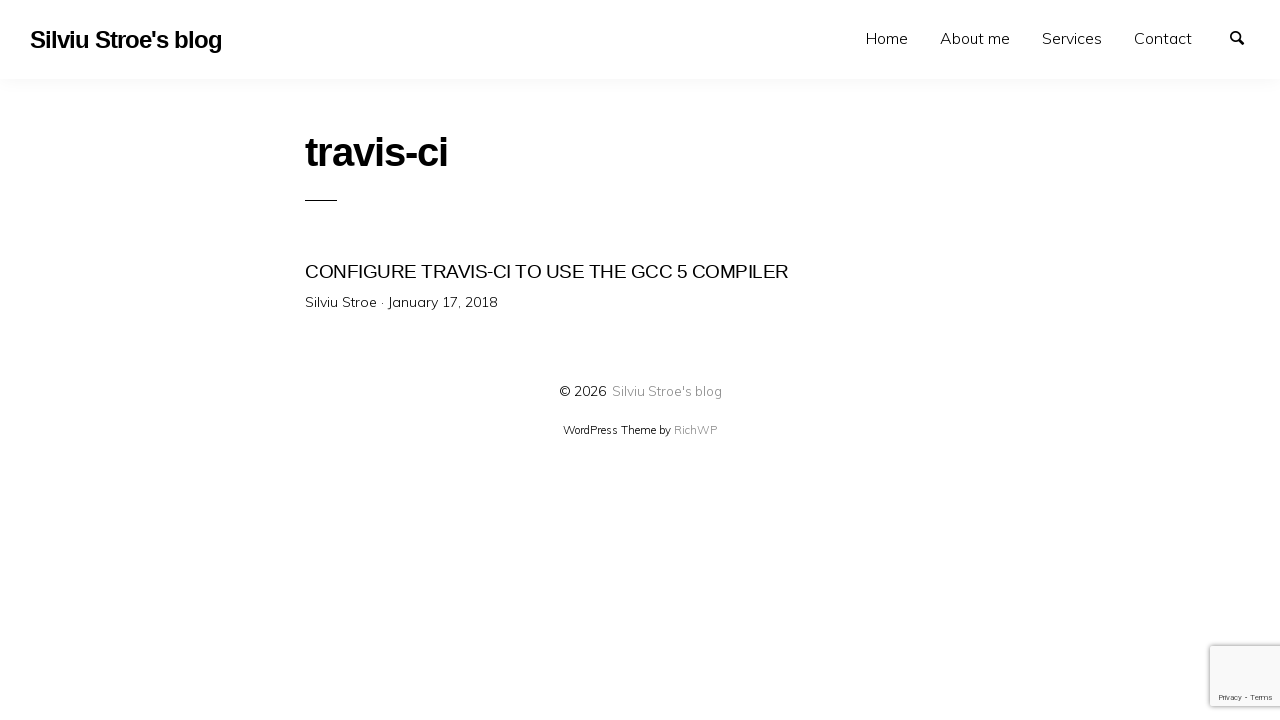

--- FILE ---
content_type: text/html; charset=utf-8
request_url: https://www.google.com/recaptcha/api2/anchor?ar=1&k=6Lf7t38UAAAAAPVWyc-llh9NF2lr6LfKTjHidAFx&co=aHR0cHM6Ly9zaWx2aXVzdHJvZS5jb206NDQz&hl=en&v=PoyoqOPhxBO7pBk68S4YbpHZ&size=invisible&anchor-ms=20000&execute-ms=30000&cb=y350o0k4jauf
body_size: 48932
content:
<!DOCTYPE HTML><html dir="ltr" lang="en"><head><meta http-equiv="Content-Type" content="text/html; charset=UTF-8">
<meta http-equiv="X-UA-Compatible" content="IE=edge">
<title>reCAPTCHA</title>
<style type="text/css">
/* cyrillic-ext */
@font-face {
  font-family: 'Roboto';
  font-style: normal;
  font-weight: 400;
  font-stretch: 100%;
  src: url(//fonts.gstatic.com/s/roboto/v48/KFO7CnqEu92Fr1ME7kSn66aGLdTylUAMa3GUBHMdazTgWw.woff2) format('woff2');
  unicode-range: U+0460-052F, U+1C80-1C8A, U+20B4, U+2DE0-2DFF, U+A640-A69F, U+FE2E-FE2F;
}
/* cyrillic */
@font-face {
  font-family: 'Roboto';
  font-style: normal;
  font-weight: 400;
  font-stretch: 100%;
  src: url(//fonts.gstatic.com/s/roboto/v48/KFO7CnqEu92Fr1ME7kSn66aGLdTylUAMa3iUBHMdazTgWw.woff2) format('woff2');
  unicode-range: U+0301, U+0400-045F, U+0490-0491, U+04B0-04B1, U+2116;
}
/* greek-ext */
@font-face {
  font-family: 'Roboto';
  font-style: normal;
  font-weight: 400;
  font-stretch: 100%;
  src: url(//fonts.gstatic.com/s/roboto/v48/KFO7CnqEu92Fr1ME7kSn66aGLdTylUAMa3CUBHMdazTgWw.woff2) format('woff2');
  unicode-range: U+1F00-1FFF;
}
/* greek */
@font-face {
  font-family: 'Roboto';
  font-style: normal;
  font-weight: 400;
  font-stretch: 100%;
  src: url(//fonts.gstatic.com/s/roboto/v48/KFO7CnqEu92Fr1ME7kSn66aGLdTylUAMa3-UBHMdazTgWw.woff2) format('woff2');
  unicode-range: U+0370-0377, U+037A-037F, U+0384-038A, U+038C, U+038E-03A1, U+03A3-03FF;
}
/* math */
@font-face {
  font-family: 'Roboto';
  font-style: normal;
  font-weight: 400;
  font-stretch: 100%;
  src: url(//fonts.gstatic.com/s/roboto/v48/KFO7CnqEu92Fr1ME7kSn66aGLdTylUAMawCUBHMdazTgWw.woff2) format('woff2');
  unicode-range: U+0302-0303, U+0305, U+0307-0308, U+0310, U+0312, U+0315, U+031A, U+0326-0327, U+032C, U+032F-0330, U+0332-0333, U+0338, U+033A, U+0346, U+034D, U+0391-03A1, U+03A3-03A9, U+03B1-03C9, U+03D1, U+03D5-03D6, U+03F0-03F1, U+03F4-03F5, U+2016-2017, U+2034-2038, U+203C, U+2040, U+2043, U+2047, U+2050, U+2057, U+205F, U+2070-2071, U+2074-208E, U+2090-209C, U+20D0-20DC, U+20E1, U+20E5-20EF, U+2100-2112, U+2114-2115, U+2117-2121, U+2123-214F, U+2190, U+2192, U+2194-21AE, U+21B0-21E5, U+21F1-21F2, U+21F4-2211, U+2213-2214, U+2216-22FF, U+2308-230B, U+2310, U+2319, U+231C-2321, U+2336-237A, U+237C, U+2395, U+239B-23B7, U+23D0, U+23DC-23E1, U+2474-2475, U+25AF, U+25B3, U+25B7, U+25BD, U+25C1, U+25CA, U+25CC, U+25FB, U+266D-266F, U+27C0-27FF, U+2900-2AFF, U+2B0E-2B11, U+2B30-2B4C, U+2BFE, U+3030, U+FF5B, U+FF5D, U+1D400-1D7FF, U+1EE00-1EEFF;
}
/* symbols */
@font-face {
  font-family: 'Roboto';
  font-style: normal;
  font-weight: 400;
  font-stretch: 100%;
  src: url(//fonts.gstatic.com/s/roboto/v48/KFO7CnqEu92Fr1ME7kSn66aGLdTylUAMaxKUBHMdazTgWw.woff2) format('woff2');
  unicode-range: U+0001-000C, U+000E-001F, U+007F-009F, U+20DD-20E0, U+20E2-20E4, U+2150-218F, U+2190, U+2192, U+2194-2199, U+21AF, U+21E6-21F0, U+21F3, U+2218-2219, U+2299, U+22C4-22C6, U+2300-243F, U+2440-244A, U+2460-24FF, U+25A0-27BF, U+2800-28FF, U+2921-2922, U+2981, U+29BF, U+29EB, U+2B00-2BFF, U+4DC0-4DFF, U+FFF9-FFFB, U+10140-1018E, U+10190-1019C, U+101A0, U+101D0-101FD, U+102E0-102FB, U+10E60-10E7E, U+1D2C0-1D2D3, U+1D2E0-1D37F, U+1F000-1F0FF, U+1F100-1F1AD, U+1F1E6-1F1FF, U+1F30D-1F30F, U+1F315, U+1F31C, U+1F31E, U+1F320-1F32C, U+1F336, U+1F378, U+1F37D, U+1F382, U+1F393-1F39F, U+1F3A7-1F3A8, U+1F3AC-1F3AF, U+1F3C2, U+1F3C4-1F3C6, U+1F3CA-1F3CE, U+1F3D4-1F3E0, U+1F3ED, U+1F3F1-1F3F3, U+1F3F5-1F3F7, U+1F408, U+1F415, U+1F41F, U+1F426, U+1F43F, U+1F441-1F442, U+1F444, U+1F446-1F449, U+1F44C-1F44E, U+1F453, U+1F46A, U+1F47D, U+1F4A3, U+1F4B0, U+1F4B3, U+1F4B9, U+1F4BB, U+1F4BF, U+1F4C8-1F4CB, U+1F4D6, U+1F4DA, U+1F4DF, U+1F4E3-1F4E6, U+1F4EA-1F4ED, U+1F4F7, U+1F4F9-1F4FB, U+1F4FD-1F4FE, U+1F503, U+1F507-1F50B, U+1F50D, U+1F512-1F513, U+1F53E-1F54A, U+1F54F-1F5FA, U+1F610, U+1F650-1F67F, U+1F687, U+1F68D, U+1F691, U+1F694, U+1F698, U+1F6AD, U+1F6B2, U+1F6B9-1F6BA, U+1F6BC, U+1F6C6-1F6CF, U+1F6D3-1F6D7, U+1F6E0-1F6EA, U+1F6F0-1F6F3, U+1F6F7-1F6FC, U+1F700-1F7FF, U+1F800-1F80B, U+1F810-1F847, U+1F850-1F859, U+1F860-1F887, U+1F890-1F8AD, U+1F8B0-1F8BB, U+1F8C0-1F8C1, U+1F900-1F90B, U+1F93B, U+1F946, U+1F984, U+1F996, U+1F9E9, U+1FA00-1FA6F, U+1FA70-1FA7C, U+1FA80-1FA89, U+1FA8F-1FAC6, U+1FACE-1FADC, U+1FADF-1FAE9, U+1FAF0-1FAF8, U+1FB00-1FBFF;
}
/* vietnamese */
@font-face {
  font-family: 'Roboto';
  font-style: normal;
  font-weight: 400;
  font-stretch: 100%;
  src: url(//fonts.gstatic.com/s/roboto/v48/KFO7CnqEu92Fr1ME7kSn66aGLdTylUAMa3OUBHMdazTgWw.woff2) format('woff2');
  unicode-range: U+0102-0103, U+0110-0111, U+0128-0129, U+0168-0169, U+01A0-01A1, U+01AF-01B0, U+0300-0301, U+0303-0304, U+0308-0309, U+0323, U+0329, U+1EA0-1EF9, U+20AB;
}
/* latin-ext */
@font-face {
  font-family: 'Roboto';
  font-style: normal;
  font-weight: 400;
  font-stretch: 100%;
  src: url(//fonts.gstatic.com/s/roboto/v48/KFO7CnqEu92Fr1ME7kSn66aGLdTylUAMa3KUBHMdazTgWw.woff2) format('woff2');
  unicode-range: U+0100-02BA, U+02BD-02C5, U+02C7-02CC, U+02CE-02D7, U+02DD-02FF, U+0304, U+0308, U+0329, U+1D00-1DBF, U+1E00-1E9F, U+1EF2-1EFF, U+2020, U+20A0-20AB, U+20AD-20C0, U+2113, U+2C60-2C7F, U+A720-A7FF;
}
/* latin */
@font-face {
  font-family: 'Roboto';
  font-style: normal;
  font-weight: 400;
  font-stretch: 100%;
  src: url(//fonts.gstatic.com/s/roboto/v48/KFO7CnqEu92Fr1ME7kSn66aGLdTylUAMa3yUBHMdazQ.woff2) format('woff2');
  unicode-range: U+0000-00FF, U+0131, U+0152-0153, U+02BB-02BC, U+02C6, U+02DA, U+02DC, U+0304, U+0308, U+0329, U+2000-206F, U+20AC, U+2122, U+2191, U+2193, U+2212, U+2215, U+FEFF, U+FFFD;
}
/* cyrillic-ext */
@font-face {
  font-family: 'Roboto';
  font-style: normal;
  font-weight: 500;
  font-stretch: 100%;
  src: url(//fonts.gstatic.com/s/roboto/v48/KFO7CnqEu92Fr1ME7kSn66aGLdTylUAMa3GUBHMdazTgWw.woff2) format('woff2');
  unicode-range: U+0460-052F, U+1C80-1C8A, U+20B4, U+2DE0-2DFF, U+A640-A69F, U+FE2E-FE2F;
}
/* cyrillic */
@font-face {
  font-family: 'Roboto';
  font-style: normal;
  font-weight: 500;
  font-stretch: 100%;
  src: url(//fonts.gstatic.com/s/roboto/v48/KFO7CnqEu92Fr1ME7kSn66aGLdTylUAMa3iUBHMdazTgWw.woff2) format('woff2');
  unicode-range: U+0301, U+0400-045F, U+0490-0491, U+04B0-04B1, U+2116;
}
/* greek-ext */
@font-face {
  font-family: 'Roboto';
  font-style: normal;
  font-weight: 500;
  font-stretch: 100%;
  src: url(//fonts.gstatic.com/s/roboto/v48/KFO7CnqEu92Fr1ME7kSn66aGLdTylUAMa3CUBHMdazTgWw.woff2) format('woff2');
  unicode-range: U+1F00-1FFF;
}
/* greek */
@font-face {
  font-family: 'Roboto';
  font-style: normal;
  font-weight: 500;
  font-stretch: 100%;
  src: url(//fonts.gstatic.com/s/roboto/v48/KFO7CnqEu92Fr1ME7kSn66aGLdTylUAMa3-UBHMdazTgWw.woff2) format('woff2');
  unicode-range: U+0370-0377, U+037A-037F, U+0384-038A, U+038C, U+038E-03A1, U+03A3-03FF;
}
/* math */
@font-face {
  font-family: 'Roboto';
  font-style: normal;
  font-weight: 500;
  font-stretch: 100%;
  src: url(//fonts.gstatic.com/s/roboto/v48/KFO7CnqEu92Fr1ME7kSn66aGLdTylUAMawCUBHMdazTgWw.woff2) format('woff2');
  unicode-range: U+0302-0303, U+0305, U+0307-0308, U+0310, U+0312, U+0315, U+031A, U+0326-0327, U+032C, U+032F-0330, U+0332-0333, U+0338, U+033A, U+0346, U+034D, U+0391-03A1, U+03A3-03A9, U+03B1-03C9, U+03D1, U+03D5-03D6, U+03F0-03F1, U+03F4-03F5, U+2016-2017, U+2034-2038, U+203C, U+2040, U+2043, U+2047, U+2050, U+2057, U+205F, U+2070-2071, U+2074-208E, U+2090-209C, U+20D0-20DC, U+20E1, U+20E5-20EF, U+2100-2112, U+2114-2115, U+2117-2121, U+2123-214F, U+2190, U+2192, U+2194-21AE, U+21B0-21E5, U+21F1-21F2, U+21F4-2211, U+2213-2214, U+2216-22FF, U+2308-230B, U+2310, U+2319, U+231C-2321, U+2336-237A, U+237C, U+2395, U+239B-23B7, U+23D0, U+23DC-23E1, U+2474-2475, U+25AF, U+25B3, U+25B7, U+25BD, U+25C1, U+25CA, U+25CC, U+25FB, U+266D-266F, U+27C0-27FF, U+2900-2AFF, U+2B0E-2B11, U+2B30-2B4C, U+2BFE, U+3030, U+FF5B, U+FF5D, U+1D400-1D7FF, U+1EE00-1EEFF;
}
/* symbols */
@font-face {
  font-family: 'Roboto';
  font-style: normal;
  font-weight: 500;
  font-stretch: 100%;
  src: url(//fonts.gstatic.com/s/roboto/v48/KFO7CnqEu92Fr1ME7kSn66aGLdTylUAMaxKUBHMdazTgWw.woff2) format('woff2');
  unicode-range: U+0001-000C, U+000E-001F, U+007F-009F, U+20DD-20E0, U+20E2-20E4, U+2150-218F, U+2190, U+2192, U+2194-2199, U+21AF, U+21E6-21F0, U+21F3, U+2218-2219, U+2299, U+22C4-22C6, U+2300-243F, U+2440-244A, U+2460-24FF, U+25A0-27BF, U+2800-28FF, U+2921-2922, U+2981, U+29BF, U+29EB, U+2B00-2BFF, U+4DC0-4DFF, U+FFF9-FFFB, U+10140-1018E, U+10190-1019C, U+101A0, U+101D0-101FD, U+102E0-102FB, U+10E60-10E7E, U+1D2C0-1D2D3, U+1D2E0-1D37F, U+1F000-1F0FF, U+1F100-1F1AD, U+1F1E6-1F1FF, U+1F30D-1F30F, U+1F315, U+1F31C, U+1F31E, U+1F320-1F32C, U+1F336, U+1F378, U+1F37D, U+1F382, U+1F393-1F39F, U+1F3A7-1F3A8, U+1F3AC-1F3AF, U+1F3C2, U+1F3C4-1F3C6, U+1F3CA-1F3CE, U+1F3D4-1F3E0, U+1F3ED, U+1F3F1-1F3F3, U+1F3F5-1F3F7, U+1F408, U+1F415, U+1F41F, U+1F426, U+1F43F, U+1F441-1F442, U+1F444, U+1F446-1F449, U+1F44C-1F44E, U+1F453, U+1F46A, U+1F47D, U+1F4A3, U+1F4B0, U+1F4B3, U+1F4B9, U+1F4BB, U+1F4BF, U+1F4C8-1F4CB, U+1F4D6, U+1F4DA, U+1F4DF, U+1F4E3-1F4E6, U+1F4EA-1F4ED, U+1F4F7, U+1F4F9-1F4FB, U+1F4FD-1F4FE, U+1F503, U+1F507-1F50B, U+1F50D, U+1F512-1F513, U+1F53E-1F54A, U+1F54F-1F5FA, U+1F610, U+1F650-1F67F, U+1F687, U+1F68D, U+1F691, U+1F694, U+1F698, U+1F6AD, U+1F6B2, U+1F6B9-1F6BA, U+1F6BC, U+1F6C6-1F6CF, U+1F6D3-1F6D7, U+1F6E0-1F6EA, U+1F6F0-1F6F3, U+1F6F7-1F6FC, U+1F700-1F7FF, U+1F800-1F80B, U+1F810-1F847, U+1F850-1F859, U+1F860-1F887, U+1F890-1F8AD, U+1F8B0-1F8BB, U+1F8C0-1F8C1, U+1F900-1F90B, U+1F93B, U+1F946, U+1F984, U+1F996, U+1F9E9, U+1FA00-1FA6F, U+1FA70-1FA7C, U+1FA80-1FA89, U+1FA8F-1FAC6, U+1FACE-1FADC, U+1FADF-1FAE9, U+1FAF0-1FAF8, U+1FB00-1FBFF;
}
/* vietnamese */
@font-face {
  font-family: 'Roboto';
  font-style: normal;
  font-weight: 500;
  font-stretch: 100%;
  src: url(//fonts.gstatic.com/s/roboto/v48/KFO7CnqEu92Fr1ME7kSn66aGLdTylUAMa3OUBHMdazTgWw.woff2) format('woff2');
  unicode-range: U+0102-0103, U+0110-0111, U+0128-0129, U+0168-0169, U+01A0-01A1, U+01AF-01B0, U+0300-0301, U+0303-0304, U+0308-0309, U+0323, U+0329, U+1EA0-1EF9, U+20AB;
}
/* latin-ext */
@font-face {
  font-family: 'Roboto';
  font-style: normal;
  font-weight: 500;
  font-stretch: 100%;
  src: url(//fonts.gstatic.com/s/roboto/v48/KFO7CnqEu92Fr1ME7kSn66aGLdTylUAMa3KUBHMdazTgWw.woff2) format('woff2');
  unicode-range: U+0100-02BA, U+02BD-02C5, U+02C7-02CC, U+02CE-02D7, U+02DD-02FF, U+0304, U+0308, U+0329, U+1D00-1DBF, U+1E00-1E9F, U+1EF2-1EFF, U+2020, U+20A0-20AB, U+20AD-20C0, U+2113, U+2C60-2C7F, U+A720-A7FF;
}
/* latin */
@font-face {
  font-family: 'Roboto';
  font-style: normal;
  font-weight: 500;
  font-stretch: 100%;
  src: url(//fonts.gstatic.com/s/roboto/v48/KFO7CnqEu92Fr1ME7kSn66aGLdTylUAMa3yUBHMdazQ.woff2) format('woff2');
  unicode-range: U+0000-00FF, U+0131, U+0152-0153, U+02BB-02BC, U+02C6, U+02DA, U+02DC, U+0304, U+0308, U+0329, U+2000-206F, U+20AC, U+2122, U+2191, U+2193, U+2212, U+2215, U+FEFF, U+FFFD;
}
/* cyrillic-ext */
@font-face {
  font-family: 'Roboto';
  font-style: normal;
  font-weight: 900;
  font-stretch: 100%;
  src: url(//fonts.gstatic.com/s/roboto/v48/KFO7CnqEu92Fr1ME7kSn66aGLdTylUAMa3GUBHMdazTgWw.woff2) format('woff2');
  unicode-range: U+0460-052F, U+1C80-1C8A, U+20B4, U+2DE0-2DFF, U+A640-A69F, U+FE2E-FE2F;
}
/* cyrillic */
@font-face {
  font-family: 'Roboto';
  font-style: normal;
  font-weight: 900;
  font-stretch: 100%;
  src: url(//fonts.gstatic.com/s/roboto/v48/KFO7CnqEu92Fr1ME7kSn66aGLdTylUAMa3iUBHMdazTgWw.woff2) format('woff2');
  unicode-range: U+0301, U+0400-045F, U+0490-0491, U+04B0-04B1, U+2116;
}
/* greek-ext */
@font-face {
  font-family: 'Roboto';
  font-style: normal;
  font-weight: 900;
  font-stretch: 100%;
  src: url(//fonts.gstatic.com/s/roboto/v48/KFO7CnqEu92Fr1ME7kSn66aGLdTylUAMa3CUBHMdazTgWw.woff2) format('woff2');
  unicode-range: U+1F00-1FFF;
}
/* greek */
@font-face {
  font-family: 'Roboto';
  font-style: normal;
  font-weight: 900;
  font-stretch: 100%;
  src: url(//fonts.gstatic.com/s/roboto/v48/KFO7CnqEu92Fr1ME7kSn66aGLdTylUAMa3-UBHMdazTgWw.woff2) format('woff2');
  unicode-range: U+0370-0377, U+037A-037F, U+0384-038A, U+038C, U+038E-03A1, U+03A3-03FF;
}
/* math */
@font-face {
  font-family: 'Roboto';
  font-style: normal;
  font-weight: 900;
  font-stretch: 100%;
  src: url(//fonts.gstatic.com/s/roboto/v48/KFO7CnqEu92Fr1ME7kSn66aGLdTylUAMawCUBHMdazTgWw.woff2) format('woff2');
  unicode-range: U+0302-0303, U+0305, U+0307-0308, U+0310, U+0312, U+0315, U+031A, U+0326-0327, U+032C, U+032F-0330, U+0332-0333, U+0338, U+033A, U+0346, U+034D, U+0391-03A1, U+03A3-03A9, U+03B1-03C9, U+03D1, U+03D5-03D6, U+03F0-03F1, U+03F4-03F5, U+2016-2017, U+2034-2038, U+203C, U+2040, U+2043, U+2047, U+2050, U+2057, U+205F, U+2070-2071, U+2074-208E, U+2090-209C, U+20D0-20DC, U+20E1, U+20E5-20EF, U+2100-2112, U+2114-2115, U+2117-2121, U+2123-214F, U+2190, U+2192, U+2194-21AE, U+21B0-21E5, U+21F1-21F2, U+21F4-2211, U+2213-2214, U+2216-22FF, U+2308-230B, U+2310, U+2319, U+231C-2321, U+2336-237A, U+237C, U+2395, U+239B-23B7, U+23D0, U+23DC-23E1, U+2474-2475, U+25AF, U+25B3, U+25B7, U+25BD, U+25C1, U+25CA, U+25CC, U+25FB, U+266D-266F, U+27C0-27FF, U+2900-2AFF, U+2B0E-2B11, U+2B30-2B4C, U+2BFE, U+3030, U+FF5B, U+FF5D, U+1D400-1D7FF, U+1EE00-1EEFF;
}
/* symbols */
@font-face {
  font-family: 'Roboto';
  font-style: normal;
  font-weight: 900;
  font-stretch: 100%;
  src: url(//fonts.gstatic.com/s/roboto/v48/KFO7CnqEu92Fr1ME7kSn66aGLdTylUAMaxKUBHMdazTgWw.woff2) format('woff2');
  unicode-range: U+0001-000C, U+000E-001F, U+007F-009F, U+20DD-20E0, U+20E2-20E4, U+2150-218F, U+2190, U+2192, U+2194-2199, U+21AF, U+21E6-21F0, U+21F3, U+2218-2219, U+2299, U+22C4-22C6, U+2300-243F, U+2440-244A, U+2460-24FF, U+25A0-27BF, U+2800-28FF, U+2921-2922, U+2981, U+29BF, U+29EB, U+2B00-2BFF, U+4DC0-4DFF, U+FFF9-FFFB, U+10140-1018E, U+10190-1019C, U+101A0, U+101D0-101FD, U+102E0-102FB, U+10E60-10E7E, U+1D2C0-1D2D3, U+1D2E0-1D37F, U+1F000-1F0FF, U+1F100-1F1AD, U+1F1E6-1F1FF, U+1F30D-1F30F, U+1F315, U+1F31C, U+1F31E, U+1F320-1F32C, U+1F336, U+1F378, U+1F37D, U+1F382, U+1F393-1F39F, U+1F3A7-1F3A8, U+1F3AC-1F3AF, U+1F3C2, U+1F3C4-1F3C6, U+1F3CA-1F3CE, U+1F3D4-1F3E0, U+1F3ED, U+1F3F1-1F3F3, U+1F3F5-1F3F7, U+1F408, U+1F415, U+1F41F, U+1F426, U+1F43F, U+1F441-1F442, U+1F444, U+1F446-1F449, U+1F44C-1F44E, U+1F453, U+1F46A, U+1F47D, U+1F4A3, U+1F4B0, U+1F4B3, U+1F4B9, U+1F4BB, U+1F4BF, U+1F4C8-1F4CB, U+1F4D6, U+1F4DA, U+1F4DF, U+1F4E3-1F4E6, U+1F4EA-1F4ED, U+1F4F7, U+1F4F9-1F4FB, U+1F4FD-1F4FE, U+1F503, U+1F507-1F50B, U+1F50D, U+1F512-1F513, U+1F53E-1F54A, U+1F54F-1F5FA, U+1F610, U+1F650-1F67F, U+1F687, U+1F68D, U+1F691, U+1F694, U+1F698, U+1F6AD, U+1F6B2, U+1F6B9-1F6BA, U+1F6BC, U+1F6C6-1F6CF, U+1F6D3-1F6D7, U+1F6E0-1F6EA, U+1F6F0-1F6F3, U+1F6F7-1F6FC, U+1F700-1F7FF, U+1F800-1F80B, U+1F810-1F847, U+1F850-1F859, U+1F860-1F887, U+1F890-1F8AD, U+1F8B0-1F8BB, U+1F8C0-1F8C1, U+1F900-1F90B, U+1F93B, U+1F946, U+1F984, U+1F996, U+1F9E9, U+1FA00-1FA6F, U+1FA70-1FA7C, U+1FA80-1FA89, U+1FA8F-1FAC6, U+1FACE-1FADC, U+1FADF-1FAE9, U+1FAF0-1FAF8, U+1FB00-1FBFF;
}
/* vietnamese */
@font-face {
  font-family: 'Roboto';
  font-style: normal;
  font-weight: 900;
  font-stretch: 100%;
  src: url(//fonts.gstatic.com/s/roboto/v48/KFO7CnqEu92Fr1ME7kSn66aGLdTylUAMa3OUBHMdazTgWw.woff2) format('woff2');
  unicode-range: U+0102-0103, U+0110-0111, U+0128-0129, U+0168-0169, U+01A0-01A1, U+01AF-01B0, U+0300-0301, U+0303-0304, U+0308-0309, U+0323, U+0329, U+1EA0-1EF9, U+20AB;
}
/* latin-ext */
@font-face {
  font-family: 'Roboto';
  font-style: normal;
  font-weight: 900;
  font-stretch: 100%;
  src: url(//fonts.gstatic.com/s/roboto/v48/KFO7CnqEu92Fr1ME7kSn66aGLdTylUAMa3KUBHMdazTgWw.woff2) format('woff2');
  unicode-range: U+0100-02BA, U+02BD-02C5, U+02C7-02CC, U+02CE-02D7, U+02DD-02FF, U+0304, U+0308, U+0329, U+1D00-1DBF, U+1E00-1E9F, U+1EF2-1EFF, U+2020, U+20A0-20AB, U+20AD-20C0, U+2113, U+2C60-2C7F, U+A720-A7FF;
}
/* latin */
@font-face {
  font-family: 'Roboto';
  font-style: normal;
  font-weight: 900;
  font-stretch: 100%;
  src: url(//fonts.gstatic.com/s/roboto/v48/KFO7CnqEu92Fr1ME7kSn66aGLdTylUAMa3yUBHMdazQ.woff2) format('woff2');
  unicode-range: U+0000-00FF, U+0131, U+0152-0153, U+02BB-02BC, U+02C6, U+02DA, U+02DC, U+0304, U+0308, U+0329, U+2000-206F, U+20AC, U+2122, U+2191, U+2193, U+2212, U+2215, U+FEFF, U+FFFD;
}

</style>
<link rel="stylesheet" type="text/css" href="https://www.gstatic.com/recaptcha/releases/PoyoqOPhxBO7pBk68S4YbpHZ/styles__ltr.css">
<script nonce="l0tFRBv_RVWSat5yX5veRg" type="text/javascript">window['__recaptcha_api'] = 'https://www.google.com/recaptcha/api2/';</script>
<script type="text/javascript" src="https://www.gstatic.com/recaptcha/releases/PoyoqOPhxBO7pBk68S4YbpHZ/recaptcha__en.js" nonce="l0tFRBv_RVWSat5yX5veRg">
      
    </script></head>
<body><div id="rc-anchor-alert" class="rc-anchor-alert"></div>
<input type="hidden" id="recaptcha-token" value="[base64]">
<script type="text/javascript" nonce="l0tFRBv_RVWSat5yX5veRg">
      recaptcha.anchor.Main.init("[\x22ainput\x22,[\x22bgdata\x22,\x22\x22,\[base64]/[base64]/[base64]/ZyhXLGgpOnEoW04sMjEsbF0sVywwKSxoKSxmYWxzZSxmYWxzZSl9Y2F0Y2goayl7RygzNTgsVyk/[base64]/[base64]/[base64]/[base64]/[base64]/[base64]/[base64]/bmV3IEJbT10oRFswXSk6dz09Mj9uZXcgQltPXShEWzBdLERbMV0pOnc9PTM/bmV3IEJbT10oRFswXSxEWzFdLERbMl0pOnc9PTQ/[base64]/[base64]/[base64]/[base64]/[base64]\\u003d\x22,\[base64]\\u003d\x22,\x22wrXCt8KLfsOzccOUw5zCpMKDHsOFA8KYw7Yewpc+wp7CiMKJw7Qhwp5Cw47DhcKTIsKrWcKRVTbDlMKdw4k/FFXCj8OOAH3DnjjDtWLCmWIRfw3CuRTDjVhpOkZGScOcZMO1w4xoN2HCtRtMBcKsbjZSwqUHw6bDisKmMsKwwoHCvMKfw7Nww7ZaNcKUKX/DvcOmdcOnw5TDsD3ClcO1woM8GsO/Kw7CksOhBUxgHcOLw57CmQzDpcOgBE4awrPDumbCj8OswrzDq8OGVRbDh8Kcwq7CvHvCmnYcw6rDjMKDwroyw68UwqzCrsKZwoLDrVfDksKpwpnDn0JBwqhpw44Bw5nDusKKQMKBw58iMsOMX8KQQg/CjMK1wroTw7fCsD3CmDo2YgzCniILwoLDgDQ7dyfCvRTCp8ODZcKBwo8aUTbDh8KnFEI5w6DCrMOkw4TCtMKHfsOwwpFODFvCucOqfmMyw7nChF7ChcKMw6LDvWzDg3/Cg8KhcndyO8Ksw7weBnTDicK6wr4ZIGDCvsKOaMKQDj0iDsK/fgYnGsKpa8KYN2Mcc8Kew4fDosKBGsKsURALw5rDjSQFw5bCozLDk8KVw54oAVfCoMKzT8KlPsOUZMKrLzRBw7AMw5XCuy/DrMOcHn7CkMKwwoDDv8KKNcKuK2QgGsKrw4LDpggbaVADwqHDpsO6NcOBGEV1I8OywpjDksKow7tcw5zDpMK7NyPDlXxmcw4zZMOAw6NzwpzDrn/DusKWB8OSVMO3SGxVwphJTyJ2UFx/woMlw7bDusK+K8K/wqLDkE/CucO2NMOew65jw5ENw70CbEx6TBvDsBFGYsKkwopodjzDgMOXYk9mw6NhQcOHEsO0ZxMkw7MxCcOcw5bClsKXZw/Cg8OwMGwzw7U6Qy1SXMK+wqLCmlpjPMOtw5zCrMKVwq7DqBXChcOGw4/DlMOdTMOswoXDvsO3JMKewrvDp8O9w4ASYcO/[base64]/DvMOHwqtzDMOYAcO0L8OQZ8KjwoUbw7QtAcO3w5Qbwo/DjXwMLsOyZsO4F8KjNgPCoMKPDQHCu8KUwqrCsVTClHMwU8OQwoTChSwRYhx/wpjCpcOMwo4dw4sCwr3Cli4ow5/[base64]/CgcOKAMOaw4QjJz1+ez/DjMKmbG9eHmkqSMKOfcKgFgYhdA3CrsOqfcKAC2tnfDp9dhcww6PDvwp5IMKfwojDtyzCqDB2w7kCwoVNFGMTw6bChAPCjHHDtcOnw5x2w7wgSsKIw5wDwofCk8KVIH/DksO5Z8KmN8KnwrfCuMOUw6rCqgHDgxgnKT3Cqw90H1fCuMOkw5M0wqPDo8OhwqbDtz4MwoA4DnLDih0awr3DhBDDhXBNwr/[base64]/DvsK0w4IEBBo1w5wEH8O6KMKDOcK3woJ2wpfDp8ODwrh9dsK+wqvDnSclwqnDhsOzR8K4wowSeMOzS8K5HMO4ScOew4DDkH7DrMKmEsK3AxXCkifDqEonwqUjw53DllDCqGrCvcK7VMOrKzvDj8O6AcK2AsOIKBLDg8KswqDDhmAIBcOZCcO/w6XDtDnCiMOPwpfDkMOEdcKpwo7DpcKxw6PDl0tVRcKhLMOVKilNW8OmZHnDoyDDu8OZd8KPXsOuwrbClsKjf3fCrsK/w63CsCNbwq7Dr3QbE8OHbyAcwpjCqxDCosOww7PCksK5w4o2LsKYwpjCr8KITcK7wow4woHDtcKfwo7CgMKZJhsgwpxpcXDCv13Cs3fCr2/[base64]/AsOIw6rClcOLc3/[base64]/[base64]/CjMKrwpxfw7PCv2NmF8KnX8KVwo9aw5LDm8KAwqbCl8Kkw6zDscKTdnTCiCgmfMK/MQ97ccO8EcKcwoXDvMOJQwrCtHDDulLCgCAUwpNjw55AO8KMwrjCsFAVBQdGw7ooIXxKwpHCnx0zw7E+w7lGwrt6IMO5Y3A5wprDqknCm8OxwrTCssO7wrtPO3XCnkQ/w7TCqMO1wowKwqEAwpPCoD/DhlbCocOHWMKhwpMqYQNTWcOMTcKpRh5HfyxYWMOANsOsVcKXw7lHDwlawpnCqsO5c8OqGcO+wrbCjsK7wpXCknnCjEUJfsKnRcKbNsKiKsKGH8OYwoIaw6F/wq3DsMOSRh1KRsKHw5rDoHHDukAlOMK0BAkyFQnDp0wEAWvDvDrDmsOiw7zCpX87wqfCi0APQnY8dsOXwow6w6l4w6J6C1fCoHw5w48db1vCmEvDkTXDlMK8wofCvwszMsOawpTCl8KKG3JMYANiw5Y6QcOZw5/CsWd6w5Vjax1Jw7N0wpvDng8GSm12woxBcsKsPcKGwobDoMKcw7ljw6XCliXDkcOBwr0XD8KxwoB0w4ZCGlZUw6MmZcKpXDjDvcOlMsO6JsK0P8O4MsOvDDLCmMO5RcKLw5RmOzc5w4jCgAHDtS/[base64]/DpsOkfQoiN8OnJV8XZnjCuA0wG8K8w7hzU8KQNhHDlRQOKxPDo8OTw5DDpsK0w7DDkHTDsMK/[base64]/[base64]/DgwHCmMKCcsKNwpnDscOFw7dWNgdyw71FHMKfwpnComfClsKww40rwoDCnMKaw4HCoCtmw5DDii5lF8OIcyRxwqDDr8ONw4jDiit/ZMO5K8O7w6hzfcKSOFdEwqsgOsOYwp57woFCw5/CkB00wqjDhMO7w4nCtcKwdVkuNMKyWEzDlzDChz1zw6fCpcKxwqLCuTjDpMK/el/DlMKcw7jCrcKrM1bCk3XCp3sjwonDscKhLsKxVcKow7t/[base64]/ClU3DlMKSE1t4w7LCoGsbc8K2bcOkwqrCkcOKw53DmGjCkMKfciQWw4bDvnHCim/DtDLDm8K7wp03wqTCscOzwoV5STBlKMOWYm1UwqDChRNfQDtiH8OBBMO2wpHDlABjwp/DrANBw7vDmcOSwp56wqnCt0/CmnDCt8KyQMKKN8OXw5ErwqFWwrjCiMO6fWdseWHCjMKDw4d/w4DClxoVw5ElPsKEwpzDocKKOcKzwqXCkMK5wpIxwotsflM8wrw9OlLDlFbDk8KkS1zCj0/DiAZDK8OQwpfDvnxMwq7Ck8K/Onxww7zDi8OxeMKIcTTDlR/CoTECwo8NWh/[base64]/wpfDpi/DssOyw4N5YUJhwpDDg8K5w4AWLzhrwqrDkiLDo8KuR8Kmw7nDsEUKwow9w407wrzDr8Ogw5V/NFbDqCrCszHCi8K9CcKFwokWwr7DvMOJCljCpF3CnjDCtlzCp8O3VMOXdcK9VwzDicKLw7DCrMOvfsKqw6HDu8OFW8KPL8OgPsOmw7sAUMO6LcK5w7XCv8KLw6cVw7R6w7w9w5Edwq/Dr8KlwozDlsKkSB5zMht6M24vwo1bw6vCsMOswqjDmG/[base64]/CsMKawoYGw5DDosOVUR7CssOnw67Dj0t2NMOZw59jw7LDtcO7WcKgRAzCuQ3DvxjDlW54HcKkI1fCk8OwwpQzwqwUVMOAwp7CpRvCr8ORAH/DrHBnN8OkLsKOGD/DnA/[base64]/[base64]/DqsKpw5cbw4LDlMODVMOUO8KMSsKyYsOuwqwqJMOaNnNjJ8KAw4XCscKhw6LCisK2w6bCqcOHMmxgPm/Ci8OiF2xQRR0nexJdw43CtcKYHhDCrcO8MGnCkWhswp1Ew6rCq8Kgw5tuB8Olw6AEXAbCssOIw6ZaBT3Dq2J/w57DjcOuw4/ClzHDi2fDq8OHwoo8w4g6fyAfw4HCki/CtMKXwohCwpDCucOcAsOCwqVQw6ZpworDsmvChMOSa3zCk8Oew6TDr8OgZ8Kiw4xuwr8gbk0+NxNiHH/DjW18woMDw7vDjcKiw6HCs8OlNsKxwp0rasK9UMKQwp/ClUQ/[base64]/[base64]/[base64]/CvMKxwp5BPcKCw4/[base64]/CvsOewpvCjMOOdldBw5rDsSAjGSzChE/DghsBw7DDmC7CjAs2UHHCiVxFwp7DgcOEw5bDqDUxw7nDtMOMw5XDqiMJM8KbwqVOwrtBMcOEfQ3CpMOvGcKTKkXCn8KhwrpVwpcmPcOawo/CtQ1xw4PCtMOEczzCpT1gw4J2w7DCo8KHw7Isw5nDjU4rwphnwpw+MWnCrsK5VsOkJsO1aMKgQ8OtfVBERllXVnXCpMOAw5fCvWBSwq1gwonDocO6TMKiwoXChzsCw7tQS2DDiwnDhAIpw5A9Nm/DsQ48wotlw4FWP8KubFR8w48DO8O+DV56w5NUw7fCuHQ4w4ZWw7JSw4/DpjNyFE1hAcKWF8KIC8KOIDcBUsK6wo7Cu8KmwoViHcKiY8KVw4LDisK3McOnw7PCjExzAcOFT2Y2AcKMwpJYOWvDpMKBw71ZV38Wwp94bMOfw5dza8OtwpfDtFAEXHMYw6QGwpU0N2ciWcOEZ8KhJx7DoMOJwoHCtBheDsKfT3w/wr/Dv8KbOcKJQ8KCwrdQwq3Cvx8awpoAfErCv0Qkw4E0ET7DrsO3UBIjfRzDn8K9bh7CiGbDhgIjdDR8wpnDvFvDr2R5wofDuDFrwogawo1rIcK1w7RPNWDDn8KFw5tSCS4JEsOGwrDDryEabyDCjzHDtcOiw7okw6/[base64]/CjsODV2lPwrbDmRR0w5jDvsK9GcO7e8OYQyZMwqjDrTPCklzCj2xxWsOow4NrYGs3wphIbArCkw9QUsKtwrXCq0BWwpTCrmnDgcKaw6rDoBzCoMKLMsKowqjCpC3DhsKJw4/CilrDohIawo9iw4QMMwjCtsOnw7zCp8OdesOhQ3PCtMOrOiJww5ddHDXDsFzChlcsT8OXR2LCsXnDosOQw47CvcK7fTVgwqLDkcO/wpsTw51uw4fDqijDpcKSw5JZwpZ6w41Cw4V7ZcKuSlPDlsKmw7HDncOaY8OewqLDg1xRV8OEbCzDqUVjBMKiLsOIwqVSBXIIwoENw57DjMO9SGXCr8KsEMOQX8Ojw6TCkHFBe8Ouw6lJKlHCuT/ChhvDm8Kgwq9IL1vCvsKiwpLDsDlBYcOHw47DnsKCdnbDi8OIwqsGGW9bw7YWw6/Dn8OTMMOKw4vCosKpw4ABw7V0wr4Cw6TDiMK1bcOKf0bCmcKKeUQuI3XClh5FVT3CksKgQMOYwpgtw6wow4pvw5HDtsKxwoI1wqzCoMKGw6Q7w4rDmsODwrRnFMOnMsOvX8OnE3ZaIDbCrcOBAsKUw4nDjMKxw4rDqk9kwpXDpWpMa2/[base64]/Y8OHUGhiwp50EcK3w53CusKWw6I/wobDom9BwrtRwr9XQRgkNcOwFGPDuynCkMOrw5cSw7lHw4pdcXhQRcKiHh/CgMKfRcOPOHsKSxTDgFtVw6DDiV0EW8KSw7xaw6N+w70ow5AYYWQ/JsOzWcK9w4Btwqd5w5fDhsK9DMK2wpZBLSUVS8KDw7xNIyQDQCgRwqnDgcO3McK8IMOGChLCgg/CusOMJcKgL05nw4bDnsOIacOGwoQbMcKVDH7ClsO/woDCgH/[base64]/w4DDmm/CsMO5wqnClMOrw7JTZmp+YsOSWyLCncOFFic/w5s+wqzDqcKEw57CuMOGwqzCtjlmw6TCkcK8wpwCwqzDgh5+wozDgsKvw5J4wosTE8K1TcOJwqvDqhBiXwxgwpfDusKVwpbCvBfDmH/DvW7ClGTCgi7DrXwqwpxQcxHCqsK2w4LCpcKGwrVbBD/CucOGw5TDoRxuecK/w4fDr2MDwpt6Wlo8woh5AyzDoFULw5g0P0x/wovCuXATwrIYC8KLTEfDgUPCssKJw5/CjMKPbsKWwp4+wr3CmMKSwrdndcKswr7CiMOJFMKzeT/DtcOIHjHDlkh4KcK0wpjCmcOKZMKBdsKXwqnCg1jCvhbDgzLCnC3Co8OxCTI0w6ttw4LDnMK6YVPCtH7DgxsPwrrCrcKMCMOEwoQww7Agwr/[base64]/[base64]/CtwJVZsOsECxJLsOEw71Qw4sUwpbCqsOvMy9iwrLCiDHDhsKEcDxlw5rCsSbChcOSwrfDtGTCqzMRNX/DrwQyPMKxwoLCqz3DuMO+OATCsB9rA3tfSsKKHn7CnsOrwoA1woAmw4RBAsKdwrvDtMKww77DlkHCmms7PsKmGMKcD2PCqcO4fgAHbcOyQ096MQnDgsO4wp/Drk/DkMKnw7YCw4UjwqICwpU+aHTCncOYHcK4E8OmGMKMYMK/wrEKwpdfbxEoY3Usw73Do0DDpGRwwrvCg8O8dQUlDQnDocK/RhU+E8KOLGvDrcKoMTwhwoBfwpvDhsOMYXHCpRfDnMKHwqnCgcKhZDbCgFPCs2LCmMO5P0bDvzM8DUbCmwkLw6rDhsOpUhPDoB8Dw57Ci8KmwrPCjMKiRndNfFUJCcKawqUnOMO0PF1/w6Q8w7LCiivCgsKOw7QBXVtEwoJYwpRLw7PClyvCssO7w5UxwrY0w47DrmxYClzDmCLCsjR7IldEUMKywqtEQMOIwrDCqsKCCsOewo/Dj8OxGzlzADXDrcOZw7M1SR3Dv0kUKSA+NMO7IBvDkMKDw5ofGzlrKSnDqsK4SsKgOsKPwoLDvcO0BA7DtWLDnF8FwqnDi8OAV2PCog4oXnnDkQYtw7AoO8K/ASfDnTTDkMKpCUMZEn7ClCoCw75HZ1cuwq4GwoMCNhXDhsOnwozDin55a8OUCcKRUcOHbWwoIcKzHMKGwp8iw6DCpWBRPiLCkR84NsOTOW1dfD1iQjY1IyrDpBTDtm3DhzcxwrkQw4tqRMKtUQQ8DMKJw5rCoMO/w6jDolVYw7Y7QsKJX8OsfkzCmHRsw7AUD1fDqiLCv8KtwqHCgFxoXGLDsDdGIcOQwrBcbDpmVUMQSHhsbnTCv3LCtcKtBivDkQ/DgRLCgAPDu07DvjrCugfDoMOvBMK+OEbDrsOcUEsWBxlcezvDgW03FjtUcsOdw5jDocONOsOiScOmC8KjVRwIeVVbw4TCgMO0Y0Rsw7XCoGvCisOCwoDDrXrCg2ojw75/wrUrGcKnwrfDo1YUw5fDrmzCksOdM8Ouw7swScKsVClAM8KRw6pEwp/CnBDDlMOhw7PDj8KxwoY2w6vCvmbDksKUNsO6w4rCrMOawrjCj2jChHtFbGnClXIzw6IGwqPDuG7DvsOlwonCvwUNaMKKw67DkMO3IsOxwo9Ew47Dn8KSwq3DgcOawq3DmMO4GCMlbxwJw5BFCMOsc8KWWyIBewFBwoHDgsOYwpYgwqjDmDdQw4c6wofDox7ChAg/wonDnwjDncKkcCdMez7ClMKbScOTwokTd8KiwqbCnzbClMKoGMOYFTzDggEDwpXCpSrCgDY2McKXwqHDqzHCp8OyPMOZSXIWf8ONw6gwWX3CrAzClF5MEcOBFcOhwrfDoBvDtsOaWy7DqyzCsXo7fsOfwrLCnx7Dmh3Ci1PDskDDkn/ChRViGTPDn8KnAcOUwojCmcOuaSs6wrHDmMOjwpctWDhXK8KWwrFPBcOfw6tGw57CrMKPH1kZwpHDqCMMw4zCnVpDwqMGwpUZTyzCqcODw5rCrMKMFwnCi1/Du8KxEcOzwqZLA3XDk3/DvE4NE8O/[base64]/CpsOtwrUkwoIqw4caw7FWwqEFwozDosKFw7M6wodgcnPCqMKpwr8QwohHw79dLMOgD8KkwrjCusOJw6EaIFnDisOew77Cul/Du8K+w73Ch8Orw4J4S8OBS8KuMcOcXcKjwo8WbsOQbDRdw5TDpgwyw4Jmw6bDlR/[base64]/[base64]/CuCPDpCQlw6HCuH1EI8O8w6I1w4pmEcOYw6HCnMOUfsKOwrfDozPCmwPCnw7DssK4KycCwqN3A14EwrzDmloyGSPCs8OcFMONGWXDvsKea8OFVcKea1DDuR3CjMOWYksES8O8T8KzwpHDn2/[base64]/DhcO9wq14woJDwqvDrsKQw4jDjDIVZRwtw7R9D1gHdhXDvcKYwpV+a0NocRQRwonCixPDmibChW3CvjHDj8OqSBJbwpbDgT1JwqLCjMOOI2jDnMOjSMOswq5LZMOvw49pHkPDtjTDrVTDsmhhwqtxw5ktcMKFw4crw41UMBcFwrfCggjCn0Mhwr86YS/CuMOMTiAkw64qCsOaZMOYwq/[base64]/Dl1UFAWjDoMOawoIvw6HCjcOSw6jDiVLCnjAXMGkjPcOAwogkbsOawoDCkMKsa8O8CsKIw7Z+wrHDh1bDtsKiWExiNgzCtsO1D8OcwoHDlcK3QFXCnRrDuRVMw6/Ck8Ozw51VwpjCnWTDrFnDnQFBcHQDFsKfUMORFcKzw7sGwo0xKRPDkmIIw69XKwPDvcKnwrgfaMK1wqsZYklqw4NVw5Qaa8OxJzjDiXMUUMOhAEo1Z8KnwpA4w4DDgMKYe3PDlQ7DvQnCpcODLR3CrMOIw4nDhmLCnsOrwpbDnC92w6fDm8OIFTQ/wqUYw6FcXzvCuE9TG8OwwpBZwrvCoD9qwotDWcOPTcKowrbCv8Kmwr7CpFY5wqJNwpXCkcO6wprDk3PDnMOkJcKSwqzCvQ9PJU0ZDwfClcKIwoRrw5t4wpk4M8KIG8KowpPDhQzClgIvwq9oSGnDq8KvwoN6WnxrG8Krwp05U8O5dBJ6wqEGw555IznDmcO/w53CpMK5LAJ0wqPDlsKMwo/[base64]/CscK7NcK9w69hLsOtQUMNI0xTwodxwrJAMsOiJ0TCqQULKsOHwrPDvMKlw5kMKyzDmMO3b2xDKsKnwqbCqcKMw7jDgMOKwqnDl8Ocw5PCt3tBS8KTwrkbeywLw4HDkibDksOAw5vDksONUsOGwozCl8K/wo3CvTh9w4cPXcOfw61WwrdHw5TDmMOvCQ/CrW/CgG54wqkQQcOhw4rCv8KbQ8O2wo7CiMKkw4ESGG/Dj8KUwq3CmsOrcHPDllVSwrLDgCZ/[base64]/wpHDocO5wrxVdsKKw60MXcOEwpxca8O9OlrCtcKrdw3CkMOeHHoJNsOvw7tsUSdnKH/ClMK3W08WNArCn1Yuw7XCgCNuwoDCpTbDgCBgw6XCjcOGeALCucOca8KEw6Z5Z8O7w6ddw4Zbwr3DmMOZwoQuWzXDhcOcJGgHwpfCnCJGH8ODOivDjxI9T2rDmMKeaHzCi8OLw51dwoXCvcKaNsOJJj7DtsOiCV5XPnMxWsOMPEMuw7x4WMOQwqXCpQs+K2nDrh/CpE0gWcKIwoFSP2Q5aTnCqcKOw7QMAMOyYsOcRzJQw650wovCmXTCjsKQw57Dv8K7w5bDnDo9wrTCsXYNwoLDrMKMY8KKw43CtcKPcFbDj8KYTsKuLMKAw5NxPMOBaELDj8KZCyfDmMO9wq/DgcOAPMKnw43DgXvCm8OLC8KewrU0XQ7Dm8OTFcO4wqt4wq14w6ovTMK6UHV+wpt1w6UmNMKXw6jDtEUhVMOxQiBnwpjDrMOEwoUZw6E5w7gqwrvDqsKkfMOtEsO7wrZ1wqbClyXCrMOeElYtTsO6ScOkUFN0T0jCqsO/ccKGw4wuIsKSwo1awr5ZwopjT8KSwqHDq8KzwqpQDMKgT8OjdDDDqMO+wr7DssKHw6LDvnJvFcOjwrfCt3MEw5/DoMOLBsO7w6jCgMOWeXNIw53DlTMJwoPDlMKxfCsJUMOzUwfDusObwrTCjAJeEcOOD3nCpsK+ch0/Q8O4Ym9ew6LCv24Ew5l2CXjDm8Kow7bDgMOAw6XDmsOaT8OVw6nClMKdQsONw5nDjcKYwp3DgUULfcOowqrDoMOXw6k4FSYlccOWw4/DshZuw6Zdw5zDrm89wr3Djj3CpcKkw77DssOOwp/CksKhI8OgIsKjeMOywqVVwpMxwrF8w7vDiMKAw6wMIcO1RU/CmnnDj1/DqsOAwqrCgVDDo8K3eXEtfDvDrGzDlcOYO8OlckfCo8OjHXYhAcObbVLDt8K8KMOzwrZKQ1lAw73Dv8O0w6DDjwE3w57Do8K4NcKxPsOVUCDDi2ppWgfDtmXCsifDuyMMwrh0PMONw69nDsOOZsOoBcOlwooQJjHDssKVw41SGsKBwoJbwovChRZ0w5/DjjdGIlxaDV/CjMK6w6hdwrjDqcOIw7Raw4bDtnkuw7cOQMKJecO0L8Ksw47CkMKKLDXCiFk7wrcdwoM2wrIww4kENcOrwpPCphIuCsKyKj/CrsKeDyDDsWtlUXbDnBXCgljDtsKWwqJiwopYbVXDnn8FwqzCscKZw6RYdcK1YTXDlT3DmsOMw7wfacOHw4dwWsOOw7bCvMK3w4bDh8KwwocOwpQpRcOIwoABwqHDkABtN8Osw4PCqQ15wrHCv8O7FldHw658wofChMKvw5EzfMKswqg+wpzDqsOMIMKPAsOZw7w4LD/[base64]/w5Zlw6BMUsObHsKjV8ONwpzClcO0w6HDncOPBS7DkcOMwrkuw5XCkURTwqNSw6/[base64]/egzDgDnChjvDhWzDjRNYw77CtsKgPW8Zwo4Aw6PDjMODwow+DcK8WsKxw44Bwo1SBMK/[base64]/DcOxwqcSVsKlw4QPAQ/CtMKHSsKow7bChcOGOMORKRnCrgQVw6lgS2DClywhP8Kvwq3DoW/DtAJhMcObc0rCtCTCtsOEasO0wqjDt18NJ8OwfMKJwq0Swr/DkHbDogcXwrDDucKidsOtHMOzw7BGw4FsVsO8GgAMw7oVKBzDqMKaw7hMH8O/wpzDs3BdMMOJw6PDv8KBw5TDmVxYdMK5EsKawoEgJ1I3w70cwqbDpMO3wqlcdwbCnCHDqsKgw5R5wpZbwr7CoA51GsOvQBFww4/[base64]/DoMOYwr5DUGEgwq/CssKzw4RkYMO8d8KZwpt/[base64]/YgPCsxhsHgjDlnjDvcOFw5NALT3DlWbDi8KewoEDwrvDukTDoRpdwr3ClCjCuMOMP157K2/Ct2TDvMOkwqbDsMKrKU7DtlLDusOqFsO7wpzClEMQw5cgZcKOUSsvasOowoh9wqnDsUMBNcOQAElzw7/DncO/wrXDqcKJwrHCm8KCw4t5HMOhwoVXwobCiMKWRVoxwprCmcKEwrXCuMOhGMKnwrVPdFw7wps3wo5SfUlAw7F5JMOWw7hRESfDrVx0W0bDnMKiw4jCm8Kxw4RjCRzCpSHCiGDDksKGdXfDgy3CucK8w6ZhwqjDkcOUZMKywoMEMFFSwojDiMKUWh9GIcODIsKpJULCt8O/wp9+IsOBGz4Uw7PCocO8VMOww53ChVjCokswZDUlZwzDh8KBwozDr0Ief8K8LsOQw7fDj8OeLcOxwqsGIcOKw6sawoJFwrzCucKpE8KPwozDicK/IMOnw6rDhcOqw7fDp0zDkwdUw7VWBcKMwoTDmsKtaMKnw5vDi8O2IlgUw6LDqcKXK8KEe8KGwpxSUsKjOMKTw4hmXcKzRTxxwoDCi8KBKG1qK8KHwpLDolJySzPCicOrL8KRcUsBS03ClcKpGh5bTEItIMOnXBnDrMOGVcObFMO3wqPCrsOsXhDClXZCw5/Dj8O7wrbCo8O8awTDt0LDs8OnwoMTSCHClcK0w5LCs8KbJMKuwos5CFDCo2ZpJRDDgsOOMw/DpGDDvi92woJDeBfCtmgrw7rCsCsBwqzCgsOZw7/ClVDDvMKNw5BiwrDDisOiw5Elw6ERwpvDlg/DhMOMe29ITcOVCFA+JMOHw4LCisOkwo/Dm8KtwofDmcO8V3zDtMOtwrHDl8OIe2Urw5BbJihYZsKdEMO8GsK0wolewqZAB01Tw4nDj1MKwrwlw4vDrSAxwoTDgcObwrvCnX0acCViLxHClcOIBA8dwpxPfsO4w4hheMKWNcKiw4LDkQ3DgMONw4vChQNxwoTDiSHCtsKRasO4woDCsUh/[base64]/wo3DncOhBF3DsmrDvU3ChhhxwpjDpCF/PsKiw6NIW8KqJXAvLT5sNsKhwpHCgMKSwqfCrsKqU8KGDlk3bMKNRE5OwpPDiMOtwpnCsMKjw7wewq95A8O3wobDuirDoHYIw5l0w4lcwqTCuhpaD09wwptYw6rCm8KBZVEFcMOTw6sBME9xwr55w6UuCGoewoHCqH/Dgk1Ua8OVZTHCnsO+LlxSC0DDpcO2wpbCkU4ofcOhw4LChRR8KwrDiCbDil0lwrwtAsKQw5TCicKzCCcuw67Cgz3DijN9wpcHw77CmX04TDIwwpzDj8KbBMKBLDnCqXLDtsKswpzDqkZ4R8KyTUnDiCLCmcKvwrokZBnCqcK/QxUFDSjDnsODwo5Hw7PDl8O/w4jCnsOywq/CinLCgAMRHWNtw5rCusOmBx3Dg8O3w49NwpXDhMOjwqjCscOow6rCk8K2wrDCu8KjPcO+TsKdwr/Cr3lew7DCuCcaTsOJTCUQF8Omw69/wotsw6vDg8OTd2pcwrMwRsOywq1Qw5jCtmvCn1rCh3d6wqXCi1Yzw61VNVXCkWDDu8OjE8OubRMXQMK/[base64]/eMKjQQLCqsOrwobCpcOECgjDvDkoVsKJw5/Cn3XChXrCqAHCjMK6aMOrwo5Je8OYdjFHFcOVwqjCqsOawpRoCF3DhsOHw5vChUzDtxvDgAgyGcOua8OZw5PCs8OuwobCqw/DkMKCGMKsNF/DpcOGwpRxRG7DuDzDqcK1QiFpwpEIw7gKw4Vsw7fDpsOHdsK3wrDCoMOreE8Swr0Kw5cjQcOsAW9vwph9wofCm8OjIwBULcOlwovChcO/[base64]/CmcOWeMODXsOrI8OcYRnDtsKAaEs2wot3H8OTw44CwqvCrMK4OBQGwpE0XMO4QcKtOmXDl2LDn8OyPsO2S8KsZ8KQfCJHw6Y5w559wrxaY8OWw4rCtlrDvcOuw5zCn8Ojw4nClMKMw47CucO+w6zDnjZsU1B+c8K9wqAPZG7DnA/DoTXClcKcEcKmw5AtfMKuBMOZUsKIMVZpLMKIA1BtbSHCkXjDojhucMO4w7LDncKtwrQUVS/DrAMHw7PDqgvCsQNLwqzDusOZIhjDjxDCtsO4J33DoC/Cg8OyPMO7c8K2w5/DhMKEwpsRw5nDs8OXfgLCmz/[base64]/DnlTCkCbDn8KLBsKBBm86RjJdcMK6F8OlQMO3EkIkw6XCsVvDtsOQW8KrwpfCisOtwrFke8KiwprCpR/CqsKSwoDCqgp7wo5zw7bCp8Knw4HCl2PDkyImwqnDvMKLw5Iew4XDsj0KwqXCmnJaMMOZPMOzw5Jjwqk1w7XClMOSNj9ww4pJw63CqWjDlX/DiFfCgEA+wpwhMcKAeDjDiQEffyArSsKNwoDCsgx0woXDgsK1w5fDlnVWOFcaw4fDs0rDsQQvIi4dRsOdwqgLd8Kuw47CiwIEEMOlwrDCocKMPcOJQ8OjwoNDLcOOOxMobsOVw6HCocKlwpB5wosBSy3DpwDDn8OTwrTDtcOYcARjRDkYV2HCnmvCqh/CjxF0wo7DlW/CqDXDg8OFwoY0w4UIC0MeNsOqw7bCkEs4wo3CowtHwrrComgAw5gJw79Iw5kDw7jCjsOcOMO4wrlHY35Nw6bDrl7Cv8KcYHpHwovCkDITBsKdLnwQRxJHEsO/woTDjsKwZsKuwoHDizHDryLCnnUdwpXCrDPDoC/DpsOSW0MDwrfCoTDCjiLCqsKOSzNzVsKow7FbAzLDjsKgw7rCrsK4U8KywqcaYDM+bgrChBHCncKgO8KAaW7CmHZKbsKpwrRwwqxfwqjCusOlwrHCqMKcJcO4MBbCvcOmwojCv0VFwrIsRMKLw6hNUsOZaE/CsH7Cpi4/IcKQW17CucKRwprCuivDlATCvsKtbjIawpjCoH/CoFrCp2NtCsOQG8O8BR7CpMK1w7PDhMO5eTLDgTZpFcOrSMOQw5V/wq/ClcKDa8OmwrTCiCzCphnDim8QY8KNVTJ1w57CmAJtdsO5wqHCqU3DsyAhwqp6wrs1NEHCskXDqE/Dv1bDkl3Dih/[base64]/w79qwq9gwqVqesKMD3dPAVTCrMK3w6l8w54/CMOSwo92w7jDtSnCnsKuc8KhwrnCnsK0M8KFwpTCpMOaaMOXcsKrw4jDtcOpwqYWw4o/wpTDvnsawpPCgDHDrcO/[base64]/DkDzDmcO3W07DgcOewq/DvsKQwqzCusOYNhPCmGPDi8OVwpXDi8OZR8KZw5zDnmwvCEU1ScOufm19ScO3AMOSBUR7wqzCnMO9aMORaUc5w4PDs00Tw50lCsKowp/CqDc+w4ABAsKsw53CicKGw43CgMK7UsKbezRhIwzDusOYw4oVwo9tYEEPw6nDs3LDtsOrw5DCosOIwovCnMOuwrkURMKNchzCqkbDvMOowoVtC8KGfn/[base64]/DpzZ1Ez5ZwpPCkQ86wqkBYlXCiMOkwp7CoDLChx3DtQMow4DDvMKTw7cRw7FIY2fDp8KLw5nDkMOyZcKYB8OXwqJNw4sqUQbDicODwr3ClygsU13CnMOCUcKHw5RWwqPCp2kDPMOVP8K7QGPCnQgoHGfDqH3Du8O7wr0/[base64]/Pz5JCnYhwrjDmDtHXQPCu3JpwpfCksO8wrZ5EsOlwp/DjUcpXcKhEC7DjGjCmEJvwq/CmsKuEAtHw4DCljzCvsOIJsK6w7RKw6cVw71eWcK7LMO/w43DmMKsSXJRworCn8OVw6gNKMOXw4vCul7CtsOywrlPw7zDrsKew7DCiMKmw4rCg8Oow4lcwo/[base64]/wrJuVMOAUmFuGw7CukvCvzQoaRk5QD/DvsK6w44uw7PDiMOLw5MqwqrCt8KnHwF/[base64]/CvikvwpIQbzcVwrMxw5nCusO/[base64]/ClkvCtG3DpX01w7nCncK/[base64]/[base64]/w715wrzDlTILenbCo1EHRcOIAcOswrvDi2DDgDjCtXl9D8Kuw74rDGTChMOCwrHChCzCjMOPw4nDikFeJz3CnD7DocKnwqFSw6rCsldNw6zDvVcBw7zDgQ4WGcKZScKLLMKCwo5/wq/DuMOdEHjDkgvDsQHCi17DlWfDhiLCkQvCssOvMMKgIMKyMsKrdn7Ck0Zpwr7DjWoFMmE3cxvDoz7DsATCmcKRRB9dwrppw6gEw7LDisOgV1o8w6PCo8KEwpzDi8KwwrPDjsKkTl3CnzQ9C8KXwo7Dv0QFw64Fa3PCsRZlw6HCmsOVTj/[base64]/w7rDqWVnGsK3H8KZw50Rwr3Cp8Knw6EmWyMBw6nDqF0uWQrCmH0yEMKBwrowwpHCnwxQwqHDu3XDiMOcwozDusOww5DCu8Ksw5BLTMKVECDCrcOXJsK3YMKKwp05w4zDgFwLwoTDqShVw6/Diyp8UErDtGHCtcKpwozCs8Ovw4diAjAUw4nCh8KkaMKzw5Rdwp/CnsKyw6PDv8KHK8Ohw7zCvlQ6w7EkBwkxw4gHd8OyAhl9w70dwqPCkXkVw6LCmsKWPw0hfVrCiHbCjsOXwovCgMOzwqtFGVB6wr/DuynCp8KAWmlewpnChsKTw5skK3w0w4/DnHDCr8K7wr8WaMKYbMKBwrjDr1rDlMOnwqpDwosVEcO+w6AwRsKVw4fCn8K8wovCkmbDhcKEw5RWwrYXwolneMKew5Z0w7fCrxJUKWzDh8O2w6EMYj0fw7XDhjTCosKkw5UMw5vDsjnDvDl9V23DvUzDskg3K1zDuDTCl8KDwqjCp8KJw68oa8O/ccONw6fDvx/CsXDCqhPDjhnDh2XCl8O8w7N/wqpVw698QnfCk8Okwr/Dg8K4w4PCnCXDh8KBw5toODI8wp56w6AVY17CqcOmw6l3w5laaUvDmMKhasOgbnIBw7NNL2XCtsK7wqnDmMKQSiTClyvCnMOSQ8OaOMKRw5/DncKYXFkRwqfDvcKxU8K4Pg/CvF/Cu8OSw4o3CVXCkRnCiMO6w6nDj2oeM8OGw4cTwrobwpc+ORxBfU09w4nDiEQRScKmw7Nhwr9ew6vCvsKiw7DCgksdwqpbwrInZxZ7wptcw4EGwpPDqxUaw7jCqsOqwqRtdcOJVMOzwowWwoLCvR/DqsKLw7/DpMKmwrwUYMOkwrgiV8OfwqTDvMK1woNvZ8KzwrEuwrDCtC/CgcKywr5XKMK1enhUwqDCisKjDsKXeVxNUsKww5VZVcO6Z8OPw4sgKBowU8OiAcKHwrcgHcKsVsK0w4New7zCgzbDlMO9wo/DklzCr8KyBHnCvMOhMMKAEcOnw5LDrCdtDMKRwrfDhMKNN8OfwqFbw6fCtEsHwpk/MsKkwobDjMKvWcKGZTnChls8Kg8zan/CoEDCicK1QGIdwrrDp1dywrnDn8KLw7vCpsOrWEDCvgjDvgDDql9RO8OXMw8hwqvCssOVDcOVO0YuTcKFw5c3w5/DmcOhR8Kye2bDnBDCvMOLFMKrMMOZw79Nw7bDjzN9XcKfwrBKwpx0wqsCw6xaw4lMwqbDq8OyBH3DlUxgUi7Cj0jChwc3XyJewo0jwrbDs8Oawqs1ecKyNXogPsOVHcKvWsK5wrR5wpdOGMOaO1tlwpPChMKawq/CuA4JeTjChUFJLMKndjTCoFfDqWXCucKyeMOdw4LCvMOKGcOHXVjChMOmwrt8wqo0ecO8wo/[base64]/WcKSHsO6asKUw4jCuAZoDcO8w5bDln/DssKQHAAQw77Dt1AiQMKwZFDDrMKNwp4fw5FAwoPDl0JUw6rDu8K0w6HDhmAxwojDpMOhW24Zw57Do8KnC8K/wpAKTE5kw4QRwr7DiEU9wofCnjVpeiPDhSLCiTrCnMKuOMOyw4gmcHvCg1nDs1zCnVvDtgYawrpKw71Sw7XDkn3DtgfClcKnalrCkijDrsKuLMOfMwVESDzDo39twq7CtsK8wrnCssOswoPCtiLDmU3CkWnDkznCkcK+eMOBw4kYwqw3KkNtwr3DlXp/w4txDFRvwpFkHcKUTwLChwsTw78IQMOiDMKowptCwr3DscObJcOEDcKOHSUrw7HDk8OfHVpGbcKFwq4vwpXDqhHDtDvDncK0wpQ2UAgNe1YwwpQcw7Y1w7BtwqMMbmlIBDPDmxoCwpsnwqtww73Cs8O/w4LDpzbCj8OmFjDDrDHDm8KfwqZLwpMebz7Cn8K3OBx6U2xqCXrDp11pw4/DqcO5PMKedcKlWzoBw6Q4wqnDhcOywqhEPsOXwpdAWcOww5New6NRIXUbwojCj8OKwpHCksKkOsOfw7kVwq/DisKtwq19wqQmwqbDp3YxdALDhsKJAsO4w69sFcOKEMKfPW7DosKxIm0nwqPCnMOpRcKbEEPDpynCrsKFacOnB8OHfsOJwogEw53DqUpWw5wUS8K+w77DicOrei4Aw5XCnsO1XcONL24nw4RfTsOYw4ovAMKcb8Kawr43wrnCjzsjfsKFZcK/[base64]\x22],null,[\x22conf\x22,null,\x226Lf7t38UAAAAAPVWyc-llh9NF2lr6LfKTjHidAFx\x22,0,null,null,null,1,[21,125,63,73,95,87,41,43,42,83,102,105,109,121],[1017145,420],0,null,null,null,null,0,null,0,null,700,1,null,0,\[base64]/76lBhnEnQkZnOKMAhnM8xEZ\x22,0,0,null,null,1,null,0,0,null,null,null,0],\x22https://silviustroe.com:443\x22,null,[3,1,1],null,null,null,1,3600,[\x22https://www.google.com/intl/en/policies/privacy/\x22,\x22https://www.google.com/intl/en/policies/terms/\x22],\x22tLJ6ZTOAh7e0eAwMwfJQ01m/wEKTzK3pvDcqUOcKPb0\\u003d\x22,1,0,null,1,1769416927408,0,0,[182,93],null,[244,35,211,18,57],\x22RC-PxbjP4rPtwt35w\x22,null,null,null,null,null,\x220dAFcWeA7Xns5tvsIyHdpvkDwGOCbY1quEyy_7X8TrLlIMvde-D_y5Ft-U-QNkQUgE43gHD0Uasr4qfXDT8oJ1FEwj2na0uND_AA\x22,1769499727407]");
    </script></body></html>